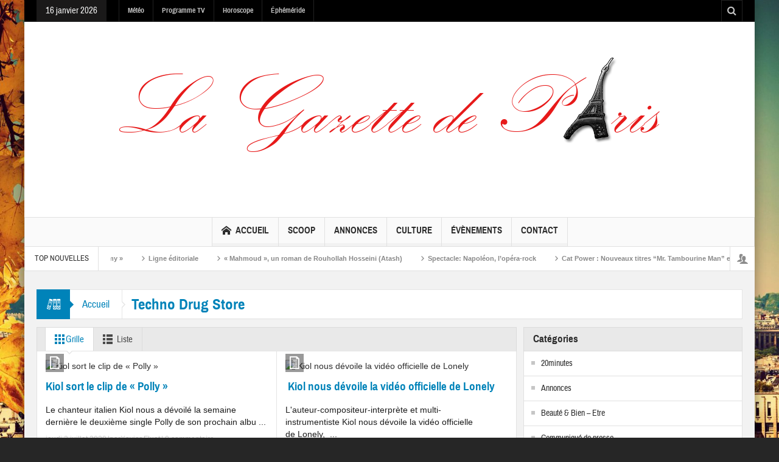

--- FILE ---
content_type: text/html; charset=UTF-8
request_url: https://www.lagazettedeparis.fr/tag/techno-drug-store/
body_size: 15414
content:
<!DOCTYPE html>
<html lang="fr-FR" class="no-js">
    <head>
        <meta charset="UTF-8" />
        <!--[if IE]>
        <meta http-equiv="X-UA-Compatible" content="IE=edge,chrome=1">
        <![endif]-->

	<link rel="profile" href="http://gmpg.org/xfn/11">
	<link rel="pingback" href="" />
    <title>Techno Drug Store | La Gazette de Paris</title>
        <meta property="og:image" content="https://www.lagazettedeparis.fr/wp-content/uploads/2018/03/Logo-gazette.png" />
    <meta property="og:image:width" content="" />
    <meta property="og:image:height" content="" />

		<meta name="viewport" content="width=device-width, initial-scale=1, maximum-scale=1">
	        <link rel="stylesheet" type="text/css" href="https://www.lagazettedeparis.fr/wp-content/themes/multinews/css/print.css" media="print" />
    			<link rel="apple-touch-icon" href="https://www.lagazettedeparis.fr/wp-content/themes/multinews/apple-touch-icon-precomposed.png" />
	<meta name='robots' content='max-image-preview:large' />
<link rel="alternate" type="application/rss+xml" title="La Gazette de Paris &raquo; Flux" href="https://www.lagazettedeparis.fr/feed/" />
<link rel="alternate" type="application/rss+xml" title="La Gazette de Paris &raquo; Flux des commentaires" href="https://www.lagazettedeparis.fr/comments/feed/" />
<link rel="alternate" type="application/rss+xml" title="La Gazette de Paris &raquo; Flux de l’étiquette Techno Drug Store" href="https://www.lagazettedeparis.fr/tag/techno-drug-store/feed/" />
<style id='wp-img-auto-sizes-contain-inline-css' type='text/css'>
img:is([sizes=auto i],[sizes^="auto," i]){contain-intrinsic-size:3000px 1500px}
/*# sourceURL=wp-img-auto-sizes-contain-inline-css */
</style>
<link rel='stylesheet' id='wpra-lightbox-css' href='https://www.lagazettedeparis.fr/wp-content/plugins/wp-rss-aggregator/core/css/jquery-colorbox.css?ver=1.4.33' type='text/css' media='all' />
<style id='wp-emoji-styles-inline-css' type='text/css'>

	img.wp-smiley, img.emoji {
		display: inline !important;
		border: none !important;
		box-shadow: none !important;
		height: 1em !important;
		width: 1em !important;
		margin: 0 0.07em !important;
		vertical-align: -0.1em !important;
		background: none !important;
		padding: 0 !important;
	}
/*# sourceURL=wp-emoji-styles-inline-css */
</style>
<style id='wp-block-library-inline-css' type='text/css'>
:root{--wp-block-synced-color:#7a00df;--wp-block-synced-color--rgb:122,0,223;--wp-bound-block-color:var(--wp-block-synced-color);--wp-editor-canvas-background:#ddd;--wp-admin-theme-color:#007cba;--wp-admin-theme-color--rgb:0,124,186;--wp-admin-theme-color-darker-10:#006ba1;--wp-admin-theme-color-darker-10--rgb:0,107,160.5;--wp-admin-theme-color-darker-20:#005a87;--wp-admin-theme-color-darker-20--rgb:0,90,135;--wp-admin-border-width-focus:2px}@media (min-resolution:192dpi){:root{--wp-admin-border-width-focus:1.5px}}.wp-element-button{cursor:pointer}:root .has-very-light-gray-background-color{background-color:#eee}:root .has-very-dark-gray-background-color{background-color:#313131}:root .has-very-light-gray-color{color:#eee}:root .has-very-dark-gray-color{color:#313131}:root .has-vivid-green-cyan-to-vivid-cyan-blue-gradient-background{background:linear-gradient(135deg,#00d084,#0693e3)}:root .has-purple-crush-gradient-background{background:linear-gradient(135deg,#34e2e4,#4721fb 50%,#ab1dfe)}:root .has-hazy-dawn-gradient-background{background:linear-gradient(135deg,#faaca8,#dad0ec)}:root .has-subdued-olive-gradient-background{background:linear-gradient(135deg,#fafae1,#67a671)}:root .has-atomic-cream-gradient-background{background:linear-gradient(135deg,#fdd79a,#004a59)}:root .has-nightshade-gradient-background{background:linear-gradient(135deg,#330968,#31cdcf)}:root .has-midnight-gradient-background{background:linear-gradient(135deg,#020381,#2874fc)}:root{--wp--preset--font-size--normal:16px;--wp--preset--font-size--huge:42px}.has-regular-font-size{font-size:1em}.has-larger-font-size{font-size:2.625em}.has-normal-font-size{font-size:var(--wp--preset--font-size--normal)}.has-huge-font-size{font-size:var(--wp--preset--font-size--huge)}.has-text-align-center{text-align:center}.has-text-align-left{text-align:left}.has-text-align-right{text-align:right}.has-fit-text{white-space:nowrap!important}#end-resizable-editor-section{display:none}.aligncenter{clear:both}.items-justified-left{justify-content:flex-start}.items-justified-center{justify-content:center}.items-justified-right{justify-content:flex-end}.items-justified-space-between{justify-content:space-between}.screen-reader-text{border:0;clip-path:inset(50%);height:1px;margin:-1px;overflow:hidden;padding:0;position:absolute;width:1px;word-wrap:normal!important}.screen-reader-text:focus{background-color:#ddd;clip-path:none;color:#444;display:block;font-size:1em;height:auto;left:5px;line-height:normal;padding:15px 23px 14px;text-decoration:none;top:5px;width:auto;z-index:100000}html :where(.has-border-color){border-style:solid}html :where([style*=border-top-color]){border-top-style:solid}html :where([style*=border-right-color]){border-right-style:solid}html :where([style*=border-bottom-color]){border-bottom-style:solid}html :where([style*=border-left-color]){border-left-style:solid}html :where([style*=border-width]){border-style:solid}html :where([style*=border-top-width]){border-top-style:solid}html :where([style*=border-right-width]){border-right-style:solid}html :where([style*=border-bottom-width]){border-bottom-style:solid}html :where([style*=border-left-width]){border-left-style:solid}html :where(img[class*=wp-image-]){height:auto;max-width:100%}:where(figure){margin:0 0 1em}html :where(.is-position-sticky){--wp-admin--admin-bar--position-offset:var(--wp-admin--admin-bar--height,0px)}@media screen and (max-width:600px){html :where(.is-position-sticky){--wp-admin--admin-bar--position-offset:0px}}

/*# sourceURL=wp-block-library-inline-css */
</style><style id='global-styles-inline-css' type='text/css'>
:root{--wp--preset--aspect-ratio--square: 1;--wp--preset--aspect-ratio--4-3: 4/3;--wp--preset--aspect-ratio--3-4: 3/4;--wp--preset--aspect-ratio--3-2: 3/2;--wp--preset--aspect-ratio--2-3: 2/3;--wp--preset--aspect-ratio--16-9: 16/9;--wp--preset--aspect-ratio--9-16: 9/16;--wp--preset--color--black: #000000;--wp--preset--color--cyan-bluish-gray: #abb8c3;--wp--preset--color--white: #ffffff;--wp--preset--color--pale-pink: #f78da7;--wp--preset--color--vivid-red: #cf2e2e;--wp--preset--color--luminous-vivid-orange: #ff6900;--wp--preset--color--luminous-vivid-amber: #fcb900;--wp--preset--color--light-green-cyan: #7bdcb5;--wp--preset--color--vivid-green-cyan: #00d084;--wp--preset--color--pale-cyan-blue: #8ed1fc;--wp--preset--color--vivid-cyan-blue: #0693e3;--wp--preset--color--vivid-purple: #9b51e0;--wp--preset--gradient--vivid-cyan-blue-to-vivid-purple: linear-gradient(135deg,rgb(6,147,227) 0%,rgb(155,81,224) 100%);--wp--preset--gradient--light-green-cyan-to-vivid-green-cyan: linear-gradient(135deg,rgb(122,220,180) 0%,rgb(0,208,130) 100%);--wp--preset--gradient--luminous-vivid-amber-to-luminous-vivid-orange: linear-gradient(135deg,rgb(252,185,0) 0%,rgb(255,105,0) 100%);--wp--preset--gradient--luminous-vivid-orange-to-vivid-red: linear-gradient(135deg,rgb(255,105,0) 0%,rgb(207,46,46) 100%);--wp--preset--gradient--very-light-gray-to-cyan-bluish-gray: linear-gradient(135deg,rgb(238,238,238) 0%,rgb(169,184,195) 100%);--wp--preset--gradient--cool-to-warm-spectrum: linear-gradient(135deg,rgb(74,234,220) 0%,rgb(151,120,209) 20%,rgb(207,42,186) 40%,rgb(238,44,130) 60%,rgb(251,105,98) 80%,rgb(254,248,76) 100%);--wp--preset--gradient--blush-light-purple: linear-gradient(135deg,rgb(255,206,236) 0%,rgb(152,150,240) 100%);--wp--preset--gradient--blush-bordeaux: linear-gradient(135deg,rgb(254,205,165) 0%,rgb(254,45,45) 50%,rgb(107,0,62) 100%);--wp--preset--gradient--luminous-dusk: linear-gradient(135deg,rgb(255,203,112) 0%,rgb(199,81,192) 50%,rgb(65,88,208) 100%);--wp--preset--gradient--pale-ocean: linear-gradient(135deg,rgb(255,245,203) 0%,rgb(182,227,212) 50%,rgb(51,167,181) 100%);--wp--preset--gradient--electric-grass: linear-gradient(135deg,rgb(202,248,128) 0%,rgb(113,206,126) 100%);--wp--preset--gradient--midnight: linear-gradient(135deg,rgb(2,3,129) 0%,rgb(40,116,252) 100%);--wp--preset--font-size--small: 13px;--wp--preset--font-size--medium: 20px;--wp--preset--font-size--large: 36px;--wp--preset--font-size--x-large: 42px;--wp--preset--spacing--20: 0.44rem;--wp--preset--spacing--30: 0.67rem;--wp--preset--spacing--40: 1rem;--wp--preset--spacing--50: 1.5rem;--wp--preset--spacing--60: 2.25rem;--wp--preset--spacing--70: 3.38rem;--wp--preset--spacing--80: 5.06rem;--wp--preset--shadow--natural: 6px 6px 9px rgba(0, 0, 0, 0.2);--wp--preset--shadow--deep: 12px 12px 50px rgba(0, 0, 0, 0.4);--wp--preset--shadow--sharp: 6px 6px 0px rgba(0, 0, 0, 0.2);--wp--preset--shadow--outlined: 6px 6px 0px -3px rgb(255, 255, 255), 6px 6px rgb(0, 0, 0);--wp--preset--shadow--crisp: 6px 6px 0px rgb(0, 0, 0);}:where(.is-layout-flex){gap: 0.5em;}:where(.is-layout-grid){gap: 0.5em;}body .is-layout-flex{display: flex;}.is-layout-flex{flex-wrap: wrap;align-items: center;}.is-layout-flex > :is(*, div){margin: 0;}body .is-layout-grid{display: grid;}.is-layout-grid > :is(*, div){margin: 0;}:where(.wp-block-columns.is-layout-flex){gap: 2em;}:where(.wp-block-columns.is-layout-grid){gap: 2em;}:where(.wp-block-post-template.is-layout-flex){gap: 1.25em;}:where(.wp-block-post-template.is-layout-grid){gap: 1.25em;}.has-black-color{color: var(--wp--preset--color--black) !important;}.has-cyan-bluish-gray-color{color: var(--wp--preset--color--cyan-bluish-gray) !important;}.has-white-color{color: var(--wp--preset--color--white) !important;}.has-pale-pink-color{color: var(--wp--preset--color--pale-pink) !important;}.has-vivid-red-color{color: var(--wp--preset--color--vivid-red) !important;}.has-luminous-vivid-orange-color{color: var(--wp--preset--color--luminous-vivid-orange) !important;}.has-luminous-vivid-amber-color{color: var(--wp--preset--color--luminous-vivid-amber) !important;}.has-light-green-cyan-color{color: var(--wp--preset--color--light-green-cyan) !important;}.has-vivid-green-cyan-color{color: var(--wp--preset--color--vivid-green-cyan) !important;}.has-pale-cyan-blue-color{color: var(--wp--preset--color--pale-cyan-blue) !important;}.has-vivid-cyan-blue-color{color: var(--wp--preset--color--vivid-cyan-blue) !important;}.has-vivid-purple-color{color: var(--wp--preset--color--vivid-purple) !important;}.has-black-background-color{background-color: var(--wp--preset--color--black) !important;}.has-cyan-bluish-gray-background-color{background-color: var(--wp--preset--color--cyan-bluish-gray) !important;}.has-white-background-color{background-color: var(--wp--preset--color--white) !important;}.has-pale-pink-background-color{background-color: var(--wp--preset--color--pale-pink) !important;}.has-vivid-red-background-color{background-color: var(--wp--preset--color--vivid-red) !important;}.has-luminous-vivid-orange-background-color{background-color: var(--wp--preset--color--luminous-vivid-orange) !important;}.has-luminous-vivid-amber-background-color{background-color: var(--wp--preset--color--luminous-vivid-amber) !important;}.has-light-green-cyan-background-color{background-color: var(--wp--preset--color--light-green-cyan) !important;}.has-vivid-green-cyan-background-color{background-color: var(--wp--preset--color--vivid-green-cyan) !important;}.has-pale-cyan-blue-background-color{background-color: var(--wp--preset--color--pale-cyan-blue) !important;}.has-vivid-cyan-blue-background-color{background-color: var(--wp--preset--color--vivid-cyan-blue) !important;}.has-vivid-purple-background-color{background-color: var(--wp--preset--color--vivid-purple) !important;}.has-black-border-color{border-color: var(--wp--preset--color--black) !important;}.has-cyan-bluish-gray-border-color{border-color: var(--wp--preset--color--cyan-bluish-gray) !important;}.has-white-border-color{border-color: var(--wp--preset--color--white) !important;}.has-pale-pink-border-color{border-color: var(--wp--preset--color--pale-pink) !important;}.has-vivid-red-border-color{border-color: var(--wp--preset--color--vivid-red) !important;}.has-luminous-vivid-orange-border-color{border-color: var(--wp--preset--color--luminous-vivid-orange) !important;}.has-luminous-vivid-amber-border-color{border-color: var(--wp--preset--color--luminous-vivid-amber) !important;}.has-light-green-cyan-border-color{border-color: var(--wp--preset--color--light-green-cyan) !important;}.has-vivid-green-cyan-border-color{border-color: var(--wp--preset--color--vivid-green-cyan) !important;}.has-pale-cyan-blue-border-color{border-color: var(--wp--preset--color--pale-cyan-blue) !important;}.has-vivid-cyan-blue-border-color{border-color: var(--wp--preset--color--vivid-cyan-blue) !important;}.has-vivid-purple-border-color{border-color: var(--wp--preset--color--vivid-purple) !important;}.has-vivid-cyan-blue-to-vivid-purple-gradient-background{background: var(--wp--preset--gradient--vivid-cyan-blue-to-vivid-purple) !important;}.has-light-green-cyan-to-vivid-green-cyan-gradient-background{background: var(--wp--preset--gradient--light-green-cyan-to-vivid-green-cyan) !important;}.has-luminous-vivid-amber-to-luminous-vivid-orange-gradient-background{background: var(--wp--preset--gradient--luminous-vivid-amber-to-luminous-vivid-orange) !important;}.has-luminous-vivid-orange-to-vivid-red-gradient-background{background: var(--wp--preset--gradient--luminous-vivid-orange-to-vivid-red) !important;}.has-very-light-gray-to-cyan-bluish-gray-gradient-background{background: var(--wp--preset--gradient--very-light-gray-to-cyan-bluish-gray) !important;}.has-cool-to-warm-spectrum-gradient-background{background: var(--wp--preset--gradient--cool-to-warm-spectrum) !important;}.has-blush-light-purple-gradient-background{background: var(--wp--preset--gradient--blush-light-purple) !important;}.has-blush-bordeaux-gradient-background{background: var(--wp--preset--gradient--blush-bordeaux) !important;}.has-luminous-dusk-gradient-background{background: var(--wp--preset--gradient--luminous-dusk) !important;}.has-pale-ocean-gradient-background{background: var(--wp--preset--gradient--pale-ocean) !important;}.has-electric-grass-gradient-background{background: var(--wp--preset--gradient--electric-grass) !important;}.has-midnight-gradient-background{background: var(--wp--preset--gradient--midnight) !important;}.has-small-font-size{font-size: var(--wp--preset--font-size--small) !important;}.has-medium-font-size{font-size: var(--wp--preset--font-size--medium) !important;}.has-large-font-size{font-size: var(--wp--preset--font-size--large) !important;}.has-x-large-font-size{font-size: var(--wp--preset--font-size--x-large) !important;}
/*# sourceURL=global-styles-inline-css */
</style>

<style id='classic-theme-styles-inline-css' type='text/css'>
/*! This file is auto-generated */
.wp-block-button__link{color:#fff;background-color:#32373c;border-radius:9999px;box-shadow:none;text-decoration:none;padding:calc(.667em + 2px) calc(1.333em + 2px);font-size:1.125em}.wp-block-file__button{background:#32373c;color:#fff;text-decoration:none}
/*# sourceURL=/wp-includes/css/classic-themes.min.css */
</style>
<link rel='stylesheet' id='ct-ultimate-gdpr-css' href='https://www.lagazettedeparis.fr/wp-content/plugins/ct-ultimate-gdpr/assets/css/style.css?ver=6.9' type='text/css' media='all' />
<link rel='stylesheet' id='font-awesome-css' href='https://www.lagazettedeparis.fr/wp-content/plugins/ct-ultimate-gdpr/assets/css/fonts/font-awesome/css/font-awesome.min.css?ver=6.9' type='text/css' media='all' />
<link rel='stylesheet' id='events-manager-css' href='https://www.lagazettedeparis.fr/wp-content/plugins/events-manager/includes/css/events-manager.min.css?ver=7.2.3.1' type='text/css' media='all' />
<style id='events-manager-inline-css' type='text/css'>
body .em { --font-family : inherit; --font-weight : inherit; --font-size : 1em; --line-height : inherit; }
/*# sourceURL=events-manager-inline-css */
</style>
<link rel='stylesheet' id='multinews-style-css' href='https://www.lagazettedeparis.fr/wp-content/themes/child-theme/style.css?ver=6.9' type='text/css' media='all' />
<link rel='stylesheet' id='main-css' href='https://www.lagazettedeparis.fr/wp-content/themes/multinews/css/main.css?ver=6.9' type='text/css' media='all' />
<link rel='stylesheet' id='plugins-css' href='https://www.lagazettedeparis.fr/wp-content/themes/multinews/css/plugins.css?ver=6.9' type='text/css' media='all' />
<link rel='stylesheet' id='responsive-css' href='https://www.lagazettedeparis.fr/wp-content/themes/multinews/css/media.css?ver=6.9' type='text/css' media='all' />
<link rel='stylesheet' id='dashicons-css' href='https://www.lagazettedeparis.fr/wp-includes/css/dashicons.min.css?ver=6.9' type='text/css' media='all' />
<link rel='stylesheet' id='newsletter-css' href='https://www.lagazettedeparis.fr/wp-content/plugins/newsletter/style.css?ver=9.1.0' type='text/css' media='all' />
<script type="text/javascript" src="https://www.lagazettedeparis.fr/wp-content/plugins/ct-ultimate-gdpr/assets/js/service-facebook-pixel.js?ver=6.9" id="ct_ultimate_gdpr_service_facebook_pixel-js"></script>
<script type="text/javascript" src="https://www.lagazettedeparis.fr/wp-includes/js/jquery/jquery.min.js?ver=3.7.1" id="jquery-core-js"></script>
<script type="text/javascript" src="https://www.lagazettedeparis.fr/wp-includes/js/jquery/jquery-migrate.min.js?ver=3.4.1" id="jquery-migrate-js"></script>
<script type="text/javascript" src="https://www.lagazettedeparis.fr/wp-includes/js/jquery/ui/core.min.js?ver=1.13.3" id="jquery-ui-core-js"></script>
<script type="text/javascript" src="https://www.lagazettedeparis.fr/wp-includes/js/jquery/ui/mouse.min.js?ver=1.13.3" id="jquery-ui-mouse-js"></script>
<script type="text/javascript" src="https://www.lagazettedeparis.fr/wp-includes/js/jquery/ui/sortable.min.js?ver=1.13.3" id="jquery-ui-sortable-js"></script>
<script type="text/javascript" src="https://www.lagazettedeparis.fr/wp-includes/js/jquery/ui/datepicker.min.js?ver=1.13.3" id="jquery-ui-datepicker-js"></script>
<script type="text/javascript" id="jquery-ui-datepicker-js-after">
/* <![CDATA[ */
jQuery(function(jQuery){jQuery.datepicker.setDefaults({"closeText":"Fermer","currentText":"Aujourd\u2019hui","monthNames":["janvier","f\u00e9vrier","mars","avril","mai","juin","juillet","ao\u00fbt","septembre","octobre","novembre","d\u00e9cembre"],"monthNamesShort":["Jan","F\u00e9v","Mar","Avr","Mai","Juin","Juil","Ao\u00fbt","Sep","Oct","Nov","D\u00e9c"],"nextText":"Suivant","prevText":"Pr\u00e9c\u00e9dent","dayNames":["dimanche","lundi","mardi","mercredi","jeudi","vendredi","samedi"],"dayNamesShort":["dim","lun","mar","mer","jeu","ven","sam"],"dayNamesMin":["D","L","M","M","J","V","S"],"dateFormat":"d MM yy","firstDay":1,"isRTL":false});});
//# sourceURL=jquery-ui-datepicker-js-after
/* ]]> */
</script>
<script type="text/javascript" src="https://www.lagazettedeparis.fr/wp-includes/js/jquery/ui/resizable.min.js?ver=1.13.3" id="jquery-ui-resizable-js"></script>
<script type="text/javascript" src="https://www.lagazettedeparis.fr/wp-includes/js/jquery/ui/draggable.min.js?ver=1.13.3" id="jquery-ui-draggable-js"></script>
<script type="text/javascript" src="https://www.lagazettedeparis.fr/wp-includes/js/jquery/ui/controlgroup.min.js?ver=1.13.3" id="jquery-ui-controlgroup-js"></script>
<script type="text/javascript" src="https://www.lagazettedeparis.fr/wp-includes/js/jquery/ui/checkboxradio.min.js?ver=1.13.3" id="jquery-ui-checkboxradio-js"></script>
<script type="text/javascript" src="https://www.lagazettedeparis.fr/wp-includes/js/jquery/ui/button.min.js?ver=1.13.3" id="jquery-ui-button-js"></script>
<script type="text/javascript" src="https://www.lagazettedeparis.fr/wp-includes/js/jquery/ui/dialog.min.js?ver=1.13.3" id="jquery-ui-dialog-js"></script>
<script type="text/javascript" id="events-manager-js-extra">
/* <![CDATA[ */
var EM = {"ajaxurl":"https://www.lagazettedeparis.fr/wp-admin/admin-ajax.php","locationajaxurl":"https://www.lagazettedeparis.fr/wp-admin/admin-ajax.php?action=locations_search","firstDay":"1","locale":"fr","dateFormat":"yy-mm-dd","ui_css":"https://www.lagazettedeparis.fr/wp-content/plugins/events-manager/includes/css/jquery-ui/build.min.css","show24hours":"1","is_ssl":"1","autocomplete_limit":"10","calendar":{"breakpoints":{"small":560,"medium":908,"large":false},"month_format":"M Y"},"phone":"","datepicker":{"format":"d/m/Y","locale":"fr"},"search":{"breakpoints":{"small":650,"medium":850,"full":false}},"url":"https://www.lagazettedeparis.fr/wp-content/plugins/events-manager","assets":{"input.em-uploader":{"js":{"em-uploader":{"url":"https://www.lagazettedeparis.fr/wp-content/plugins/events-manager/includes/js/em-uploader.js?v=7.2.3.1","event":"em_uploader_ready"}}},".em-event-editor":{"js":{"event-editor":{"url":"https://www.lagazettedeparis.fr/wp-content/plugins/events-manager/includes/js/events-manager-event-editor.js?v=7.2.3.1","event":"em_event_editor_ready"}},"css":{"event-editor":"https://www.lagazettedeparis.fr/wp-content/plugins/events-manager/includes/css/events-manager-event-editor.min.css?v=7.2.3.1"}},".em-recurrence-sets, .em-timezone":{"js":{"luxon":{"url":"luxon/luxon.js?v=7.2.3.1","event":"em_luxon_ready"}}},".em-booking-form, #em-booking-form, .em-booking-recurring, .em-event-booking-form":{"js":{"em-bookings":{"url":"https://www.lagazettedeparis.fr/wp-content/plugins/events-manager/includes/js/bookingsform.js?v=7.2.3.1","event":"em_booking_form_js_loaded"}}},"#em-opt-archetypes":{"js":{"archetypes":"https://www.lagazettedeparis.fr/wp-content/plugins/events-manager/includes/js/admin-archetype-editor.js?v=7.2.3.1","archetypes_ms":"https://www.lagazettedeparis.fr/wp-content/plugins/events-manager/includes/js/admin-archetypes.js?v=7.2.3.1","qs":"qs/qs.js?v=7.2.3.1"}}},"cached":"1","bookingInProgress":"Veuillez patienter pendant que la r\u00e9servation est soumise.","tickets_save":"Enregistrer le billet","bookingajaxurl":"https://www.lagazettedeparis.fr/wp-admin/admin-ajax.php","bookings_export_save":"Exporter les r\u00e9servations","bookings_settings_save":"Enregistrer","booking_delete":"Confirmez-vous vouloir le supprimer\u00a0?","booking_offset":"30","bookings":{"submit_button":{"text":{"default":"Envoyer votre demande de r\u00e9servation","free":"Envoyer votre demande de r\u00e9servation","payment":"Envoyer votre demande de r\u00e9servation","processing":"Processing ..."}},"update_listener":""},"bb_full":"Complet","bb_book":"R\u00e9servez maintenant","bb_booking":"R\u00e9servation ...","bb_booked":"R\u00e9servation soumis","bb_error":"R\u00e9servation erreur. R\u00e9essayer?","bb_cancel":"Annuler","bb_canceling":"Annuler...","bb_cancelled":"Annul\u00e9","bb_cancel_error":"Annulation erreur. R\u00e9essayer?","txt_search":"Recherche","txt_searching":"Recherche en cours\u2026","txt_loading":"Chargement en cours\u2026"};
//# sourceURL=events-manager-js-extra
/* ]]> */
</script>
<script type="text/javascript" src="https://www.lagazettedeparis.fr/wp-content/plugins/events-manager/includes/js/events-manager.js?ver=7.2.3.1" id="events-manager-js"></script>
<script type="text/javascript" src="https://www.lagazettedeparis.fr/wp-content/plugins/events-manager/includes/external/flatpickr/l10n/fr.js?ver=7.2.3.1" id="em-flatpickr-localization-js"></script>
<script type="text/javascript" src="https://www.lagazettedeparis.fr/wp-content/plugins/ct-ultimate-gdpr/assets/js/buddypress.js?ver=6.9" id="ct-ultimate-gdpr-service-buddypress-js"></script>
<link rel="https://api.w.org/" href="https://www.lagazettedeparis.fr/wp-json/" /><link rel="alternate" title="JSON" type="application/json" href="https://www.lagazettedeparis.fr/wp-json/wp/v2/tags/16686" /><link rel="EditURI" type="application/rsd+xml" title="RSD" href="https://www.lagazettedeparis.fr/xmlrpc.php?rsd" />


	<script type="text/javascript">var ajaxurl = 'https://www.lagazettedeparis.fr/wp-admin/admin-ajax.php';</script>

<link type="text/css" rel="stylesheet" href="http://www.lagazettedeparis.fr/wp-content/plugins/category-specific-rss-feed-menu/wp_cat_rss_style.css" />
<style>*,*:focus {-webkit-touch-callout: none;-webkit-user-select: none;-khtml-user-select: none;-moz-user-select: none;-ms-user-select: none;user-select: none;outline-style:none;}</style><!-- Analytics by WP Statistics - https://wp-statistics.com -->
	<!--[if lt IE 9]>
	<script src="https://www.lagazettedeparis.fr/wp-content/themes/multinews/framework/helpers/js/html5.js"></script>
	<script src="https://www.lagazettedeparis.fr/wp-content/themes/multinews/framework/helpers/js/IE9.js"></script>
	<![endif]-->
<style type="text/css" title="dynamic-css" class="options-output">body{color:#1e1e1e;}body{background-image:url('https://www.lagazettedeparis.fr/wp-content/uploads/2018/03/Paris-Restaurants-with-cool-views-5.jpg');}</style>	<style type="text/css" class="multinews-custom-dynamic-css">
					header.block-title h2 a, header.block-title h2, .section-header h2.section-title a, .section-header h2.section-title{
			color: ;
		}
				.widget-title h2{
			color: ;
		}
				.header-wrap > .inner,
		.header-wrap{
			line-height: 122px;
			height: 122px;
		}
				
	.logo{
		float: none;
		text-align: center;
	}
	.header-banner{
		float: none;
		margin: auto;
		margin-bottom: 20px;
	}
	.header-wrap > .inner, .header-wrap {
		height: auto;
	}
						.navigation .mom-megamenu ul li.active:before, .navigation .mom-megamenu ul li:hover:before{
			border-left-color: ;
		}
					/* navigation style */
			
	
		
/* ==========================================================================
                 	Visual composer
========================================================================== */
.wpb_row, .wpb_content_element, ul.wpb_thumbnails-fluid > li, .wpb_button {
    margin-bottom: 20px;
}
.wpb_row .wpb_wrapper > *:last-child {
	margin-bottom: 0;
}

.inner, .main-container {
width:auto;
padding: 0 20px;
}
</style>
</head>
        <body class="bp-legacy archive tag tag-techno-drug-store tag-16686 wp-theme-multinews wp-child-theme-child-theme right-sidebar one_side_bar_layout hst1 sticky_navigation_on responsive_enabled automatic_weather wp_gallery_lightbox_on post_views_with_ajax multinews-1.0 mom-body" itemscope="itemscope" itemtype="http://schema.org/WebPage">
        	<!--[if lt IE 7]>
            <p class="browsehappy">You are using an <strong>outdated</strong> browser. Please <a href="http://browsehappy.com/">upgrade your browser</a> to improve your experience.</p>
        <![endif]-->
    	                <div class="wrap_every_thing">
        <div class="fixed_wrap fixed clearfix"><!--fixed layout-->
            <div class="wrap clearfix"><!--wrap-->
                <header class="header"><!--Header-->
                <div id="header-wrapper"><!-- header wrap -->
                				<div class="top-bar"><!--topbar-->
    <div class="inner"><!--inner-->
<div class="today_date">
<p>16 janvier 2026</p>
</div>

                <ul id="menu-top-menu" class="top-menu"><li id="menu-item-206803" class="menu-item menu-item-type-post_type menu-item-object-page menu-item-depth-0"><a href="https://www.lagazettedeparis.fr/meteo/">Météo<span class="menu_bl" style="background:;"></span></a></li>
<li id="menu-item-206804" class="menu-item menu-item-type-post_type menu-item-object-page menu-item-depth-0"><a href="https://www.lagazettedeparis.fr/programme-tv/">Programme TV<span class="menu_bl" style="background:;"></span></a></li>
<li id="menu-item-206802" class="menu-item menu-item-type-post_type menu-item-object-page menu-item-depth-0"><a href="https://www.lagazettedeparis.fr/horoscope/">Horoscope<span class="menu_bl" style="background:;"></span></a></li>
<li id="menu-item-206801" class="menu-item menu-item-type-post_type menu-item-object-page menu-item-depth-0"><a href="https://www.lagazettedeparis.fr/ephemeride/">Éphéméride<span class="menu_bl" style="background:;"></span></a></li>
</ul>    <div class="mom_visibility_device device-top-menu-wrap mobile-menu">
      <div class="top-menu-holder"><i class="fa-icon-align-justify mh-icon"></i></div>
     </div>

    
<div class="top-bar-right">
    <ul class="top-social-icon">
	      	<li class="top-search"><a href="#"></a>
        <div class="search-dropdown">
          <form class="mom-search-form" method="get" action="https://www.lagazettedeparis.fr/">
              <input type="text" id="tb-search" class="sf" name="s" placeholder="Enter keywords and press enter" required="" autocomplete="off">
            <span class="sf-loading"><img src="https://www.lagazettedeparis.fr/wp-content/themes/multinews/images/ajax-search-nav.png" alt="search" width="16" height="16"></span>                      </form>
                    <div class="ajax-search-results"></div>
                  </div>
      </li>
  	        </ul>
</div>

        </div><!--inner-->
    </div><!--topbar-->

                    <div class="header-wrap"><!--header content-->
                        <div class="inner"><!--inner-->
                        	    <div class="logo" itemscope="itemscope" itemtype="http://schema.org/Organization">
        
                <img class="print-logo" itemprop="logo" src="https://www.lagazettedeparis.fr/wp-content/uploads/2018/03/Logo-gazette.png" width="960" height="315" alt="La Gazette de Paris"/> 
                 
        <a href="https://www.lagazettedeparis.fr" itemprop="url" title="La Gazette de Paris">
                		<img itemprop="logo" src="https://www.lagazettedeparis.fr/wp-content/uploads/2018/03/Logo-gazette.png" alt="La Gazette de Paris"/>  
                
        		
        		        			<img itemprop="logo" class="mom_retina_logo" src="https://www.lagazettedeparis.fr/wp-content/uploads/2018/03/Logo-gazette.png" alt="La Gazette de Paris" />
        				        </a>
         

        <meta itemprop="name" content="La Gazette de Paris">
    </div>
                
    <div class="header-banner">
				<div class="mom-ads-wrap  ">
	<div class="mom-ads " style="">
		<div class="mom-ads-inner">
		
		</div>
	</div>	<!--Mom ads-->
	</div>
    </div>
                        </div><!--inner-->
                    </div><!--header content-->
                </div><!-- header wrap -->

				<nav id="navigation" class="navigation  dd-effect-slide center-navigation" data-sticky_logo="" data-sticky_logo_width="" role="navigation" itemscope="itemscope" itemtype="http://schema.org/SiteNavigationElement"><!--Navigation-->
<div class="inner"><!--inner-->
		<ul id="menu-main-menu" class="main-menu main-default-menu"><li id="menu-item-194112" class="menu-item menu-item-type-post_type menu-item-object-page menu-item-home menu-item-depth-0"><a href="https://www.lagazettedeparis.fr/"><i class="momizat-icon-home"></i>Accueil<span class="menu_bl" style="background:;"></span></a></li>
<li id="menu-item-206807" class="menu-item menu-item-type-taxonomy menu-item-object-category menu-item-has-children menu-parent-item mom_mega_cats menu-item-depth-0"><a href="https://www.lagazettedeparis.fr/category/scoop/">Scoop<span class="menu_bl" style="background:;"></span></a><div class="mom-megamenu cats-mega-wrap">

<ul class="sub-menu ">
	<li id="menu-item-206808" class="menu-item menu-item-type-taxonomy menu-item-object-category active menu-item-depth-1"><a href="https://www.lagazettedeparis.fr/category/scoop/france/">France</a></li>
	<li id="menu-item-206809" class="menu-item menu-item-type-taxonomy menu-item-object-category menu-item-depth-1"><a href="https://www.lagazettedeparis.fr/category/scoop/monde/">Monde</a></li>
	<li id="menu-item-206810" class="menu-item menu-item-type-taxonomy menu-item-object-category menu-item-depth-1"><a href="https://www.lagazettedeparis.fr/category/scoop/paris/">Paris</a></li>
</ul>
<div class='sub-mom-megamenu2 sub-cat-megamenu'><div class='active mom-cat-latest' id='mom-mega-cat-206808' data-id='20' data-object='category' data-layout=''><ul id='mom-mega-ul-cat-206808'><li><figure><a href='https://www.lagazettedeparis.fr/edgar-revient-avec-enemy-single-le-6-juin-clip-le-25-juin/' title='EDGÄR  revient avec « Enemy »'><img src='https://www.lagazettedeparis.fr/wp-content/uploads/2025/06/sbbc8uumWJ-4-1-112x75.jpg' alt='menu' width='112' height='75'></a></figure><h2><a href='https://www.lagazettedeparis.fr/edgar-revient-avec-enemy-single-le-6-juin-clip-le-25-juin/' title='EDGÄR  revient avec « Enemy »'> EDGÄR  revient avec « Enemy »</a></h2></li><li><figure><a href='https://www.lagazettedeparis.fr/mahmoud-un-roman-de-rouhollah-hosseini-atash/' title='« Mahmoud », un roman de Rouhollah Hosseini (Atash)'><img src='https://www.lagazettedeparis.fr/wp-content/uploads/2024/04/Mahmoud-Roman-d-Iran-1024x625-112x75.jpg' alt='menu' width='112' height='75'></a></figure><h2><a href='https://www.lagazettedeparis.fr/mahmoud-un-roman-de-rouhollah-hosseini-atash/' title='« Mahmoud », un roman de Rouhollah Hosseini (Atash)'> « Mahmoud », un roman de Rouhollah Hosseini (Atash)</a></h2></li><li><figure><a href='https://www.lagazettedeparis.fr/spectacle-napoleon-lopera-rock/' title='Spectacle: Napoléon, l&rsquo;opéra-rock'><img src='https://www.lagazettedeparis.fr/wp-content/uploads/2024/02/Photo-03-724x1024-112x75.jpg' alt='menu' width='112' height='75'></a></figure><h2><a href='https://www.lagazettedeparis.fr/spectacle-napoleon-lopera-rock/' title='Spectacle: Napoléon, l&rsquo;opéra-rock'> Spectacle: Napoléon, l&rsquo;opéra-rock</a></h2></li></ul><a style='background:' href='https://www.lagazettedeparis.fr/category/scoop/' title='' class='view-all-link'>View all<i class='enotype-icon-arrow-right7'></i></a></div><div class=' mom-cat-latest' id='mom-mega-cat-206809' data-id='7' data-object='category' data-layout=''><ul id='mom-mega-ul-cat-206809'></ul><a style='background:' href='https://www.lagazettedeparis.fr/category/scoop/' title='' class='view-all-link'>View all<i class='enotype-icon-arrow-right7'></i></a></div><div class=' mom-cat-latest' id='mom-mega-cat-206810' data-id='8' data-object='category' data-layout=''><ul id='mom-mega-ul-cat-206810'></ul><a style='background:' href='https://www.lagazettedeparis.fr/category/scoop/' title='' class='view-all-link'>View all<i class='enotype-icon-arrow-right7'></i></a></div></div> 
</div>
<i class='responsive-caret'></i>
</li>
<li id="menu-item-206812" class="menu-item menu-item-type-taxonomy menu-item-object-category menu-item-depth-0"><a href="https://www.lagazettedeparis.fr/category/annonces/">Annonces<span class="menu_bl" style="background:;"></span></a></li>
<li id="menu-item-206814" class="menu-item menu-item-type-taxonomy menu-item-object-category menu-item-depth-0"><a href="https://www.lagazettedeparis.fr/category/culture/">Culture<span class="menu_bl" style="background:;"></span></a></li>
<li id="menu-item-194125" class="menu-item menu-item-type-post_type menu-item-object-page menu-item-depth-0"><a href="https://www.lagazettedeparis.fr/evenements/">Évènements<span class="menu_bl" style="background:;"></span></a></li>
<li id="menu-item-194126" class="menu-item menu-item-type-post_type menu-item-object-page menu-item-depth-0"><a href="https://www.lagazettedeparis.fr/contact/">Contact<span class="menu_bl" style="background:;"></span></a></li>
</ul>        
         <div class="mom_visibility_device device-menu-wrap">
            <div class="device-menu-holder">
                <i class="momizat-icon-paragraph-justify2 mh-icon"></i> <span class="the_menu_holder_area"><i class="dmh-icon"></i>Menu</span><i class="mh-caret"></i>
            </div>
        <ul id="menu-main-menu-1" class="device-menu"><li id="menu-item-194112" class="menu-item menu-item-type-post_type menu-item-object-page menu-item-home menu-item-depth-0"><a href="https://www.lagazettedeparis.fr/"><i class="momizat-icon-home"></i>Accueil<span class="menu_bl" style="background:;"></span></a></li>
<li id="menu-item-206807" class="menu-item menu-item-type-taxonomy menu-item-object-category menu-item-has-children menu-parent-item mom_mega_cats menu-item-depth-0"><a href="https://www.lagazettedeparis.fr/category/scoop/">Scoop<span class="menu_bl" style="background:;"></span></a>
<ul class="sub-menu ">
	<li id="menu-item-206808" class="menu-item menu-item-type-taxonomy menu-item-object-category active menu-item-depth-1"><a href="https://www.lagazettedeparis.fr/category/scoop/france/">France</a></li>
	<li id="menu-item-206809" class="menu-item menu-item-type-taxonomy menu-item-object-category menu-item-depth-1"><a href="https://www.lagazettedeparis.fr/category/scoop/monde/">Monde</a></li>
	<li id="menu-item-206810" class="menu-item menu-item-type-taxonomy menu-item-object-category menu-item-depth-1"><a href="https://www.lagazettedeparis.fr/category/scoop/paris/">Paris</a></li>
</ul>
<i class='responsive-caret'></i>
</li>
<li id="menu-item-206812" class="menu-item menu-item-type-taxonomy menu-item-object-category menu-item-depth-0"><a href="https://www.lagazettedeparis.fr/category/annonces/">Annonces<span class="menu_bl" style="background:;"></span></a></li>
<li id="menu-item-206814" class="menu-item menu-item-type-taxonomy menu-item-object-category menu-item-depth-0"><a href="https://www.lagazettedeparis.fr/category/culture/">Culture<span class="menu_bl" style="background:;"></span></a></li>
<li id="menu-item-194125" class="menu-item menu-item-type-post_type menu-item-object-page menu-item-depth-0"><a href="https://www.lagazettedeparis.fr/evenements/">Évènements<span class="menu_bl" style="background:;"></span></a></li>
<li id="menu-item-194126" class="menu-item menu-item-type-post_type menu-item-object-page menu-item-depth-0"><a href="https://www.lagazettedeparis.fr/contact/">Contact<span class="menu_bl" style="background:;"></span></a></li>
</ul>        </div>
        <div class="clear"></div>
</div><!--inner-->
</nav><!--Navigation-->
                <div class="breaking-news nav-login-on"><!--breaking news-->
    <div class="inner"><!--inner-->
        
        <div class="breaking-news-items">
        <span class="breaking-title">TOP NOUVELLES</span>
        <div class="breaking-cont">
            <ul class="webticker" data-br_type="default" data-br_speed="0.07" data-br_bspeed="600" data-br_duration="4000">
                                    <li><h4><span class="enotype-icon-arrow-right6"></span><a href="https://www.lagazettedeparis.fr/edgar-revient-avec-enemy-single-le-6-juin-clip-le-25-juin/" rel="bookmark">EDGÄR  revient avec « Enemy »</a></h4></li>
                                    <li><h4><span class="enotype-icon-arrow-right6"></span><a href="https://www.lagazettedeparis.fr/ligne-editoriale/" rel="bookmark">Ligne éditoriale</a></h4></li>
                                    <li><h4><span class="enotype-icon-arrow-right6"></span><a href="https://www.lagazettedeparis.fr/mahmoud-un-roman-de-rouhollah-hosseini-atash/" rel="bookmark">« Mahmoud », un roman de Rouhollah Hosseini (Atash)</a></h4></li>
                                    <li><h4><span class="enotype-icon-arrow-right6"></span><a href="https://www.lagazettedeparis.fr/spectacle-napoleon-lopera-rock/" rel="bookmark">Spectacle: Napoléon, l&rsquo;opéra-rock</a></h4></li>
                                    <li><h4><span class="enotype-icon-arrow-right6"></span><a href="https://www.lagazettedeparis.fr/cat-power-nouveaux-titres-mr-tambourine-man-et-like-a-rolling-stone/" rel="bookmark">Cat Power : Nouveaux titres “Mr. Tambourine Man” et “Like A Rolling Stone”</a></h4></li>
                                    <li><h4><span class="enotype-icon-arrow-right6"></span><a href="https://www.lagazettedeparis.fr/la-priest-remix-de-its-you-par-alan-braxe/" rel="bookmark">LA Priest : Remix de “It’s You” par Alan Braxe</a></h4></li>
                                    <li><h4><span class="enotype-icon-arrow-right6"></span><a href="https://www.lagazettedeparis.fr/falling-for-frankie-le-clip-de-juste-un-detail/" rel="bookmark">Falling For Frankie: le clip de Juste Un Détail</a></h4></li>
                                    <li><h4><span class="enotype-icon-arrow-right6"></span><a href="https://www.lagazettedeparis.fr/ladylike-lily-son-nouveau-clip-anime-le-ciel-en-emoi-disponible/" rel="bookmark">LADYLIKE LILY : son nouveau clip animé « Le ciel en émoi » disponible</a></h4></li>
                                    <li><h4><span class="enotype-icon-arrow-right6"></span><a href="https://www.lagazettedeparis.fr/malted-milk-devoile-better-now-nouveau-single-a-venir-le-27-octobre/" rel="bookmark">MALTED MILK dévoile « Better Now », nouveau single à venir le 27 octobre</a></h4></li>
                                    <li><h4><span class="enotype-icon-arrow-right6"></span><a href="https://www.lagazettedeparis.fr/komodrag-the-mounodor-1er-album-green-fields-of-armorica/" rel="bookmark">Komodrag &#038; The Mounodor : 1er album « Green Fields of Armorica » </a></h4></li>
                                    <li><h4><span class="enotype-icon-arrow-right6"></span><a href="https://www.lagazettedeparis.fr/zero-gr4vity-nouveau-single-ghost-cat/" rel="bookmark">ZERO GR4VITY : Nouveau Single « Ghost Cat »</a></h4></li>
                            </ul>
        </div>
    </div>  
           
        <div class="brmenu">
            <span class="nav-button nav-login">
        <i class="momizat-icon-users"></i>
    </span>
    <div class="nb-inner-wrap">
        <div class="nb-inner lw-inner">
        		<div class="login-widget">
	        <form action="https://www.lagazettedeparis.fr/wp-login.php" method="post">
	            <div class="login-input-wrap login-user-wrap"><span class="momizat-icon-user3"></span><input type="text" class="login-user" name="log" id="log" value="Nom utilisateur" onfocus="if (this.value == 'Nom utilisateur') {this.value = '';}" onblur="if (this.value == '') {this.value = 'Nom utilisateur';}"></div>
	            <div class="login-input-wrap login-pwd-wrap"><span></span><input type="password" class="login-pwd" name="pwd" id="pwd" value="Password" onfocus="if (this.value == 'Password') {this.value = '';}" onblur="if (this.value == '') {this.value = 'Password';}"></div>
	            <input type="submit" class="login-button" name="submit" value="Connexion">
	            <input class="rememberme" name="rememberme" id="rememberme" type="checkbox" checked="checked" value="forever">
	            <label for="rememberme">Se souvenir de moi</label>
	            <input type="hidden" name="redirect_to" value="/tag/techno-drug-store/"/>
	        </form>
	        <ul class="login-links">
	        	 <li><a href="https://www.lagazettedeparis.fr/wp-register.php">Register</a></li>	            <li><a href="https://www.lagazettedeparis.fr/wp-login.php?action=lostpassword">Perdu votre mot de passe ?</a></li>
	        </ul>
	    </div>
	        </div>
    </div>
        </div>
            
    </div><!--inner-->
</div><!--breaking news-->
            </header><!--Header-->
                         
<div class="main-container"><!--container-->
                                                            <div class="post-crumbs entry-crumbs" xmlns:v="http://rdf.data-vocabulary.org/#">
                    	                        <div class="crumb-icon"><i class="brankic-icon-archive"></i></div> 
                                               
                        <span></span><div class="vbreadcrumb" typeof="v:Breadcrumb"><a href="https://www.lagazettedeparis.fr/" rel="v:url" property="v:title" class="home">Accueil</a></div>Techno Drug Store                    </div>
                                                            
                                
					
                    <div class="main-left"><!--Main Left-->
                        <div class="main-content" role="main"><!--Main Content-->
                            
                            <div class="site-content page-wrap">
                                                                <div class="f-tabbed-head">
                                    <ul class="f-tabbed-sort cat-sort">
                                        <li class="grid active"><a href="#"><span class="brankic-icon-grid"></span>Grille</a></li>
                                        <li class="list"><a href="#"><span class="brankic-icon-list2"></span>Liste</a></li>
                                    </ul>
                                </div>
                                                                                                <div class="cat-body">
                                    <ul class="nb1 cat-grid clearfix">
	                                        	                                        <li class="post-593476 post type-post status-publish format-standard category-annonces category-communiquedepresse category-culture tag-kiol tag-polly tag-techno-drug-store" itemscope="" itemtype="http://schema.org/Article">
	                                            <h2 itemprop="name" class="cat-list-title"><a itemprop="url" href="https://www.lagazettedeparis.fr/kiol-sort-le-clip-de-polly/">Kiol sort le clip de « Polly »</a></h2>
	                                            	                                            <div class="cat-list-meta entry-meta">
	                                                	                                                <div class="author-link">
	                                                Publié par <a itemprop="author" href="https://www.lagazettedeparis.fr/author/xfluet/" rel="author">Xavier Fluet</a>
	                                                </div>
	                                                	                                                	                                                <span>|</span><time class="entry-date" datetime="2020-07-02T18:19:18+02:00" itemprop="dateCreated">Date :jeudi 2 juillet 2020</time> 
	                                                	                                                	                                                <div class="comments-link">
	                                                <span>|</span><a href="https://www.lagazettedeparis.fr/kiol-sort-le-clip-de-polly/"> 0 commentaire</a>
	                                                </div>
	                                                	                                            </div>
	                                            	                                            	                                            <figure class="post-thumbnail"><a href="https://www.lagazettedeparis.fr/kiol-sort-le-clip-de-polly/">
	                                            	<img src="http://img.email.la-mission.com/im/2533200/befb5e731bc19df38da034662821f02046a3ae113958829759b98a53e56722ad.png?e=[base64]" data-hidpi="http://img.email.la-mission.com/im/2533200/befb5e731bc19df38da034662821f02046a3ae113958829759b98a53e56722ad.png?e=[base64]" alt="Kiol sort le clip de « Polly »" width="364px" height="245px">	                                                <span class="post-format-icon"></span>
	                                            </a></figure>
	                                            	                                            <h2 itemprop="name" class="cat-grid-title"><a itemprop="url" href="https://www.lagazettedeparis.fr/kiol-sort-le-clip-de-polly/">Kiol sort le clip de « Polly »</a></h2>
	                                            <div class="entry-content cat-grid-meta">
	                                                <p>
	                                                    Le chanteur italien Kiol nous a dévoilé la semaine dernière le deuxième single Polly de son prochain albu ...
	                                                </p>
	                                            </div>
	                                            	                                            
	                                            <div class="fix-right-content">
		                                            <div class="entry-content cat-list-meta">
		                                                <p>
		                                                    Le chanteur italien Kiol nous a dévoilé la semaine dernière le deuxième single Polly de son prochain album Techno Drug Store sur Join Records. Ce titre parle d'amour et de passion, du début d'une hist ...
		                                                </p>
		                                            </div>
		                                            		                                            <div class="cat-grid-meta entry-meta">
		                                            			                                                <time class="entry-date" datetime="2020-07-02T18:19:18+02:00" itemprop="dateCreated">jeudi 2 juillet 2020 </time>
		                                                		                                                		                                                <div class="author-link">
		                                                    |par<a itemprop="author" href="https://www.lagazettedeparis.fr/author/xfluet/" rel="author">Xavier Fluet</a>
		                                                </div>
		                                                		                                                		                                                <div class="comments-link">
		                                                    |<a href="https://www.lagazettedeparis.fr/kiol-sort-le-clip-de-polly/"> 0 commentaire</a>
		                                                </div>
		                                                		                                            </div>
		                                            		                                            		                                            <a class="read-more" href="https://www.lagazettedeparis.fr/kiol-sort-le-clip-de-polly/">En savoir plus <i class="fa-icon-angle-double-right"></i></a>
														                                            </div>	
	                                        </li>
	                                        	                                        <li class="post-593288 post type-post status-publish format-standard category-annonces category-communiquedepresse category-culture tag-kiol tag-lonely tag-techno-drug-store" itemscope="" itemtype="http://schema.org/Article">
	                                            <h2 itemprop="name" class="cat-list-title"><a itemprop="url" href="https://www.lagazettedeparis.fr/kiol-nous-devoile-la-video-officielle-de-lonely/"> Kiol nous dévoile la vidéo officielle de Lonely</a></h2>
	                                            	                                            <div class="cat-list-meta entry-meta">
	                                                	                                                <div class="author-link">
	                                                Publié par <a itemprop="author" href="https://www.lagazettedeparis.fr/author/xfluet/" rel="author">Xavier Fluet</a>
	                                                </div>
	                                                	                                                	                                                <span>|</span><time class="entry-date" datetime="2020-05-18T17:49:57+02:00" itemprop="dateCreated">Date :lundi 18 mai 2020</time> 
	                                                	                                                	                                                <div class="comments-link">
	                                                <span>|</span><a href="https://www.lagazettedeparis.fr/kiol-nous-devoile-la-video-officielle-de-lonely/"> 0 commentaire</a>
	                                                </div>
	                                                	                                            </div>
	                                            	                                            	                                            <figure class="post-thumbnail"><a href="https://www.lagazettedeparis.fr/kiol-nous-devoile-la-video-officielle-de-lonely/">
	                                            	<img src="http://img.email.la-mission.com/im/2533200/ee02cb30d1607602c4a96f3536c4905b925716efef62f4574d34dce9e93c0be1.png?e=[base64]" data-hidpi="http://img.email.la-mission.com/im/2533200/ee02cb30d1607602c4a96f3536c4905b925716efef62f4574d34dce9e93c0be1.png?e=[base64]" alt=" Kiol nous dévoile la vidéo officielle de Lonely" width="364px" height="245px">	                                                <span class="post-format-icon"></span>
	                                            </a></figure>
	                                            	                                            <h2 itemprop="name" class="cat-grid-title"><a itemprop="url" href="https://www.lagazettedeparis.fr/kiol-nous-devoile-la-video-officielle-de-lonely/"> Kiol nous dévoile la vidéo officielle de Lonely</a></h2>
	                                            <div class="entry-content cat-grid-meta">
	                                                <p>
	                                                    L'auteur-compositeur-interprète et multi-instrumentiste Kiol nous dévoile la vidéo officielle de Lonely,  ...
	                                                </p>
	                                            </div>
	                                            	                                            
	                                            <div class="fix-right-content">
		                                            <div class="entry-content cat-list-meta">
		                                                <p>
		                                                    L'auteur-compositeur-interprète et multi-instrumentiste Kiol nous dévoile la vidéo officielle de Lonely, le tout premier single de son prochain album Techno Drug Store qui sera disponible en octobre p ...
		                                                </p>
		                                            </div>
		                                            		                                            <div class="cat-grid-meta entry-meta">
		                                            			                                                <time class="entry-date" datetime="2020-05-18T17:49:57+02:00" itemprop="dateCreated">lundi 18 mai 2020 </time>
		                                                		                                                		                                                <div class="author-link">
		                                                    |par<a itemprop="author" href="https://www.lagazettedeparis.fr/author/xfluet/" rel="author">Xavier Fluet</a>
		                                                </div>
		                                                		                                                		                                                <div class="comments-link">
		                                                    |<a href="https://www.lagazettedeparis.fr/kiol-nous-devoile-la-video-officielle-de-lonely/"> 0 commentaire</a>
		                                                </div>
		                                                		                                            </div>
		                                            		                                            		                                            <a class="read-more" href="https://www.lagazettedeparis.fr/kiol-nous-devoile-la-video-officielle-de-lonely/">En savoir plus <i class="fa-icon-angle-double-right"></i></a>
														                                            </div>	
	                                        </li>
	                                        	                                    </ul>
                                    
                                                                    </div>
                                
                            </div>
                            
                        </div><!--Main Content-->
                                            </div><!--Main left-->
                    
                    <aside class="sidebar" role="complementary" itemscope="itemscope" itemtype="http://schema.org/WPSideBar"><!--sidebar-->
    <div class="widget widget_categories"><div class="widget-title"><h4>Catégories</h4></div>
			<ul>
					<li class="cat-item cat-item-1527"><a href="https://www.lagazettedeparis.fr/category/20minutes/">20minutes</a>
</li>
	<li class="cat-item cat-item-2"><a href="https://www.lagazettedeparis.fr/category/annonces/">Annonces</a>
</li>
	<li class="cat-item cat-item-1401"><a href="https://www.lagazettedeparis.fr/category/beaute-bien-etre/">Beauté &amp; Bien &#8211; Etre</a>
</li>
	<li class="cat-item cat-item-46"><a href="https://www.lagazettedeparis.fr/category/communiquedepresse/">Communiqué de presse</a>
</li>
	<li class="cat-item cat-item-37"><a href="https://www.lagazettedeparis.fr/category/critiquesmusicales/">Critiques Musicales</a>
</li>
	<li class="cat-item cat-item-38"><a href="https://www.lagazettedeparis.fr/category/culture/">Culture</a>
</li>
	<li class="cat-item cat-item-5"><a href="https://www.lagazettedeparis.fr/category/exclusif/">Exclusif</a>
</li>
	<li class="cat-item cat-item-20"><a href="https://www.lagazettedeparis.fr/category/scoop/france/">France</a>
</li>
	<li class="cat-item cat-item-7"><a href="https://www.lagazettedeparis.fr/category/scoop/monde/">Monde</a>
</li>
	<li class="cat-item cat-item-1"><a href="https://www.lagazettedeparis.fr/category/non-classe/">Non classé</a>
</li>
	<li class="cat-item cat-item-8"><a href="https://www.lagazettedeparis.fr/category/scoop/paris/">Paris</a>
</li>
	<li class="cat-item cat-item-5290"><a href="https://www.lagazettedeparis.fr/category/scoop/">Scoop</a>
</li>
	<li class="cat-item cat-item-19"><a href="https://www.lagazettedeparis.fr/category/sortir/">Sortir</a>
</li>
			</ul>

			</div><div class="widget weather-box"><div class="widget-title"><h4>Météo</h4></div>                                          

                            <div class="weather-widget">
                                <div class="first-weather">
                                    <div class="weather-data">
                                        <h2>Paris</h2>
                                        <div class="weather-date"><span>Aujourd'hui</span>15/01/2026</div>
                                    </div>
                                    <div class="weather-result">
                                        <div class="weather-icon">
                                            <i class="icon-cloud behind"></i>                                        <i class="icon-cloud"></i></div>
                                        <span>10&#8451;</span>
                                    </div>
                                </div>
                                                                <div class="w-item-wrap w-item-closed">
                                    <h4 class="w-item-title">
                                        <span class="w-item-day">Ven</span>
                                        <div class="time">16/01/2026</div>
                                        <span class="w-item-status">légère pluie</span>
                                        <div class="weather-icon">
                                            <i class="basecloud"></i>                                        <i class="icon-rainy icon-sunny"></i></div>
                                        <div class="t-ic"><i></i></div>
                                    </h4>
                                    <div class="w-item-content">
                                        <ul class="w-co-w">
                                            <li class="w-status"><span>légère pluie</span></li>
                                            <li><span>MIN/MAX </span>10/7</li>
                                            <li><span>Nuages :  </span>85%</li>
                                            <li><span>Vent : </span>7.1 m/s</li>
                                            <li><span>Direction vent : </span>SSW</li>
                                            <li><span>Pression : </span> 1013hPa</li>
                                            <li><span>Humidité : </span>83%</li>
                                        </ul>
                                    </div>
                                </div>                                        
                                                                <div class="w-item-wrap w-item-closed">
                                    <h4 class="w-item-title">
                                        <span class="w-item-day">Sam</span>
                                        <div class="time">17/01/2026</div>
                                        <span class="w-item-status">légère pluie</span>
                                        <div class="weather-icon">
                                            <i class="basecloud"></i>                                        <i class="icon-rainy icon-sunny"></i></div>
                                        <div class="t-ic"><i></i></div>
                                    </h4>
                                    <div class="w-item-content">
                                        <ul class="w-co-w">
                                            <li class="w-status"><span>légère pluie</span></li>
                                            <li><span>MIN/MAX </span>11/7</li>
                                            <li><span>Nuages :  </span>97%</li>
                                            <li><span>Vent : </span>2.5 m/s</li>
                                            <li><span>Direction vent : </span>E</li>
                                            <li><span>Pression : </span> 1016hPa</li>
                                            <li><span>Humidité : </span>77%</li>
                                        </ul>
                                    </div>
                                </div>                                        
                                                                <div class="w-item-wrap w-item-closed">
                                    <h4 class="w-item-title">
                                        <span class="w-item-day">Dim</span>
                                        <div class="time">18/01/2026</div>
                                        <span class="w-item-status">couvert</span>
                                        <div class="weather-icon">
                                            <i class="icon-cloud behind"></i>                                        <i class="icon-cloud"></i></div>
                                        <div class="t-ic"><i></i></div>
                                    </h4>
                                    <div class="w-item-content">
                                        <ul class="w-co-w">
                                            <li class="w-status"><span>couvert</span></li>
                                            <li><span>MIN/MAX </span>9/6</li>
                                            <li><span>Nuages :  </span>88%</li>
                                            <li><span>Vent : </span>3.07 m/s</li>
                                            <li><span>Direction vent : </span>ENE</li>
                                            <li><span>Pression : </span> 1016hPa</li>
                                            <li><span>Humidité : </span>60%</li>
                                        </ul>
                                    </div>
                                </div>                                        
                                                                <div class="w-item-wrap w-item-closed">
                                    <h4 class="w-item-title">
                                        <span class="w-item-day">Lun</span>
                                        <div class="time">19/01/2026</div>
                                        <span class="w-item-status">couvert</span>
                                        <div class="weather-icon">
                                            <i class="icon-cloud behind"></i>                                        <i class="icon-cloud"></i></div>
                                        <div class="t-ic"><i></i></div>
                                    </h4>
                                    <div class="w-item-content">
                                        <ul class="w-co-w">
                                            <li class="w-status"><span>couvert</span></li>
                                            <li><span>MIN/MAX </span>9/7</li>
                                            <li><span>Nuages :  </span>100%</li>
                                            <li><span>Vent : </span>1.95 m/s</li>
                                            <li><span>Direction vent : </span>SSE</li>
                                            <li><span>Pression : </span> 1019hPa</li>
                                            <li><span>Humidité : </span>75%</li>
                                        </ul>
                                    </div>
                                </div>                                        
                                                                <div class="w-item-wrap w-item-closed">
                                    <h4 class="w-item-title">
                                        <span class="w-item-day">Mar</span>
                                        <div class="time">20/01/2026</div>
                                        <span class="w-item-status">couvert</span>
                                        <div class="weather-icon">
                                            <i class="icon-cloud behind"></i>                                        <i class="icon-cloud"></i></div>
                                        <div class="t-ic"><i></i></div>
                                    </h4>
                                    <div class="w-item-content">
                                        <ul class="w-co-w">
                                            <li class="w-status"><span>couvert</span></li>
                                            <li><span>MIN/MAX </span>9/6</li>
                                            <li><span>Nuages :  </span>100%</li>
                                            <li><span>Vent : </span>2.84 m/s</li>
                                            <li><span>Direction vent : </span>NE</li>
                                            <li><span>Pression : </span> 1020hPa</li>
                                            <li><span>Humidité : </span>57%</li>
                                        </ul>
                                    </div>
                                </div>                                        
                                                                <div class="w-item-wrap w-item-closed">
                                    <h4 class="w-item-title">
                                        <span class="w-item-day">Mer</span>
                                        <div class="time">21/01/2026</div>
                                        <span class="w-item-status">ciel dégagé</span>
                                        <div class="weather-icon">
                                                                                    <i class="icon-sun"></i></div>
                                        <div class="t-ic"><i></i></div>
                                    </h4>
                                    <div class="w-item-content">
                                        <ul class="w-co-w">
                                            <li class="w-status"><span>ciel dégagé</span></li>
                                            <li><span>MIN/MAX </span>8/3</li>
                                            <li><span>Nuages :  </span>1%</li>
                                            <li><span>Vent : </span>3.02 m/s</li>
                                            <li><span>Direction vent : </span>N</li>
                                            <li><span>Pression : </span> 1023hPa</li>
                                            <li><span>Humidité : </span>49%</li>
                                        </ul>
                                    </div>
                                </div>                                        
                                                            </div>

</div></aside><!--sidebar-->

                </div><!--container-->
    
            </div><!--wrap-->
            
                        <footer class="footer clearfix">
    <div class="inner">

                            <div class="footer-widget one_fourth">
            <div class="widget widget_text">			<div class="textwidget"><p><script type="text/javascript" src="//rf.revolvermaps.com/0/0/6.js?i=51opi42bqxm&amp;m=1c&amp;c=ff0000&amp;cr1=ffffff&amp;f=comic_sans_ms&amp;l=0&amp;bv=80&amp;hi=80&amp;he=3&amp;hc=0006ff&amp;cw=00fff6&amp;cb=ff8a00" async="async"></script></p>
</div>
		</div>                    </div>
                    <div class="footer-widget one_fourth">
            
		<div class="widget widget_recent_entries">
		<div class="widget-title"><h4>Articles récents</h4></div>
		<ul>
											<li>
					<a href="https://www.lagazettedeparis.fr/edgar-revient-avec-enemy-single-le-6-juin-clip-le-25-juin/">EDGÄR  revient avec « Enemy »</a>
									</li>
											<li>
					<a href="https://www.lagazettedeparis.fr/mahmoud-un-roman-de-rouhollah-hosseini-atash/">« Mahmoud », un roman de Rouhollah Hosseini (Atash)</a>
									</li>
											<li>
					<a href="https://www.lagazettedeparis.fr/spectacle-napoleon-lopera-rock/">Spectacle: Napoléon, l&rsquo;opéra-rock</a>
									</li>
											<li>
					<a href="https://www.lagazettedeparis.fr/cat-power-nouveaux-titres-mr-tambourine-man-et-like-a-rolling-stone/">Cat Power : Nouveaux titres “Mr. Tambourine Man” et “Like A Rolling Stone”</a>
									</li>
											<li>
					<a href="https://www.lagazettedeparis.fr/la-priest-remix-de-its-you-par-alan-braxe/">LA Priest : Remix de “It’s You” par Alan Braxe</a>
									</li>
					</ul>

		</div>                    </div>
                    <div class="footer-widget one_fourth">
            <div class="widget widget_em_widget"><div class="widget-title"><h4>Évènement</h4></div><div class="em pixelbones em-list-widget em-events-widget"><li>Aucun évènement</li></div></div>                    </div>
                    <div class="footer-widget one_fourth last">
            <div class="widget widget_newsletterwidget"><div class="tnp tnp-subscription tnp-widget">
<form method="post" action="https://www.lagazettedeparis.fr/wp-admin/admin-ajax.php?action=tnp&amp;na=s">
<input type="hidden" name="nr" value="widget">
<input type="hidden" name="nlang" value="">
<div class="tnp-field tnp-field-firstname"><label for="tnp-1">Name</label>
<input class="tnp-name" type="text" name="nn" id="tnp-1" value="" placeholder=""></div>
<div class="tnp-field tnp-field-email"><label for="tnp-2">Email</label>
<input class="tnp-email" type="email" name="ne" id="tnp-2" value="" placeholder="" required></div>
<div class="tnp-field tnp-privacy-field"><label><input type="checkbox" name="ny" required class="tnp-privacy"> Subscribing I accept the privacy rules of this site</label></div><div class="tnp-field tnp-field-button" style="text-align: left"><input class="tnp-submit" type="submit" value="Subscribe" style="">
</div>
</form>
</div>
</div>                    </div>
                
    </div>
</footer>
                        <div class="footer-menu clearfix">
                <div class="inner">
	                <ul id="menu-footer-menu" class="footer_mega_menu"><li id="menu-item-272324" class="menu-item menu-item-type-post_type menu-item-object-page menu-item-depth-0"><a href="https://www.lagazettedeparis.fr/mentions-legales/">Mentions légales<span class="menu_bl" style="background:;"></span></a></li>
<li id="menu-item-272329" class="menu-item menu-item-type-post_type menu-item-object-page menu-item-depth-0"><a href="https://www.lagazettedeparis.fr/confidentialite/">Confidentialité<span class="menu_bl" style="background:;"></span></a></li>
</ul>                </div>
            </div>
            
                        <div class="footer-bottom" role="contentinfo" itemscope="itemscope" itemtype="http://schema.org/WPFooter">
                <div class="inner">
                    <div class="alignright">


                        
                                            </div>
                    <div class="alignleft">

                        
                        <div class="copyrights">Copyright © 2018 <a title="La Gazette de Paris" href="http://gazetteparis.fr/#top" rel="home"><strong>↑</strong> La Gazette de Paris - </a><a href="http://www.pointbleufrance.com">www.pointbleufrance.com</a>

&nbsp;</div>

                    </div>
                </div>
            </div>
                        <a class="toup" href="#"><i class="enotype-icon-arrow-up6"></i></a>        </div><!--fixed layout-->
    </div> <!-- wrap every thing -->
        <script type="speculationrules">
{"prefetch":[{"source":"document","where":{"and":[{"href_matches":"/*"},{"not":{"href_matches":["/wp-*.php","/wp-admin/*","/wp-content/uploads/*","/wp-content/*","/wp-content/plugins/*","/wp-content/themes/child-theme/*","/wp-content/themes/multinews/*","/*\\?(.+)"]}},{"not":{"selector_matches":"a[rel~=\"nofollow\"]"}},{"not":{"selector_matches":".no-prefetch, .no-prefetch a"}}]},"eagerness":"conservative"}]}
</script>
		<script type="text/javascript">
			(function() {
				let targetObjectName = 'EM';
				if ( typeof window[targetObjectName] === 'object' && window[targetObjectName] !== null ) {
					Object.assign( window[targetObjectName], []);
				} else {
					console.warn( 'Could not merge extra data: window.' + targetObjectName + ' not found or not an object.' );
				}
			})();
		</script>
		<script type="text/javascript" src="https://www.lagazettedeparis.fr/wp-content/themes/child-theme/custom.js?ver=1.0" id="child-custom-script-js"></script>
<script type="text/javascript" id="Momizat-main-js-js-extra">
/* <![CDATA[ */
var momAjaxL = {"url":"https://www.lagazettedeparis.fr/wp-admin/admin-ajax.php","nonce":"ea7699fc67","success":"Check your email to complete subscription","error":"Already subscribed","error2":"Email invalid","nomore":"No More Posts","homeUrl":"https://www.lagazettedeparis.fr","viewAll":"View All Results","noResults":"Sorry, no posts matched your criteria","postid":""};
//# sourceURL=Momizat-main-js-js-extra
/* ]]> */
</script>
<script type="text/javascript" src="https://www.lagazettedeparis.fr/wp-content/themes/multinews/js/main.js?ver=1.0" id="Momizat-main-js-js"></script>
<script type="text/javascript" src="https://www.lagazettedeparis.fr/wp-content/themes/multinews/js/plugins.min.js?ver=1.0" id="plugins-js-js"></script>
<script type="text/javascript" id="newsletter-js-extra">
/* <![CDATA[ */
var newsletter_data = {"action_url":"https://www.lagazettedeparis.fr/wp-admin/admin-ajax.php"};
//# sourceURL=newsletter-js-extra
/* ]]> */
</script>
<script type="text/javascript" src="https://www.lagazettedeparis.fr/wp-content/plugins/newsletter/main.js?ver=9.1.0" id="newsletter-js"></script>
<script id="wp-emoji-settings" type="application/json">
{"baseUrl":"https://s.w.org/images/core/emoji/17.0.2/72x72/","ext":".png","svgUrl":"https://s.w.org/images/core/emoji/17.0.2/svg/","svgExt":".svg","source":{"concatemoji":"https://www.lagazettedeparis.fr/wp-includes/js/wp-emoji-release.min.js?ver=6.9"}}
</script>
<script type="module">
/* <![CDATA[ */
/*! This file is auto-generated */
const a=JSON.parse(document.getElementById("wp-emoji-settings").textContent),o=(window._wpemojiSettings=a,"wpEmojiSettingsSupports"),s=["flag","emoji"];function i(e){try{var t={supportTests:e,timestamp:(new Date).valueOf()};sessionStorage.setItem(o,JSON.stringify(t))}catch(e){}}function c(e,t,n){e.clearRect(0,0,e.canvas.width,e.canvas.height),e.fillText(t,0,0);t=new Uint32Array(e.getImageData(0,0,e.canvas.width,e.canvas.height).data);e.clearRect(0,0,e.canvas.width,e.canvas.height),e.fillText(n,0,0);const a=new Uint32Array(e.getImageData(0,0,e.canvas.width,e.canvas.height).data);return t.every((e,t)=>e===a[t])}function p(e,t){e.clearRect(0,0,e.canvas.width,e.canvas.height),e.fillText(t,0,0);var n=e.getImageData(16,16,1,1);for(let e=0;e<n.data.length;e++)if(0!==n.data[e])return!1;return!0}function u(e,t,n,a){switch(t){case"flag":return n(e,"\ud83c\udff3\ufe0f\u200d\u26a7\ufe0f","\ud83c\udff3\ufe0f\u200b\u26a7\ufe0f")?!1:!n(e,"\ud83c\udde8\ud83c\uddf6","\ud83c\udde8\u200b\ud83c\uddf6")&&!n(e,"\ud83c\udff4\udb40\udc67\udb40\udc62\udb40\udc65\udb40\udc6e\udb40\udc67\udb40\udc7f","\ud83c\udff4\u200b\udb40\udc67\u200b\udb40\udc62\u200b\udb40\udc65\u200b\udb40\udc6e\u200b\udb40\udc67\u200b\udb40\udc7f");case"emoji":return!a(e,"\ud83e\u1fac8")}return!1}function f(e,t,n,a){let r;const o=(r="undefined"!=typeof WorkerGlobalScope&&self instanceof WorkerGlobalScope?new OffscreenCanvas(300,150):document.createElement("canvas")).getContext("2d",{willReadFrequently:!0}),s=(o.textBaseline="top",o.font="600 32px Arial",{});return e.forEach(e=>{s[e]=t(o,e,n,a)}),s}function r(e){var t=document.createElement("script");t.src=e,t.defer=!0,document.head.appendChild(t)}a.supports={everything:!0,everythingExceptFlag:!0},new Promise(t=>{let n=function(){try{var e=JSON.parse(sessionStorage.getItem(o));if("object"==typeof e&&"number"==typeof e.timestamp&&(new Date).valueOf()<e.timestamp+604800&&"object"==typeof e.supportTests)return e.supportTests}catch(e){}return null}();if(!n){if("undefined"!=typeof Worker&&"undefined"!=typeof OffscreenCanvas&&"undefined"!=typeof URL&&URL.createObjectURL&&"undefined"!=typeof Blob)try{var e="postMessage("+f.toString()+"("+[JSON.stringify(s),u.toString(),c.toString(),p.toString()].join(",")+"));",a=new Blob([e],{type:"text/javascript"});const r=new Worker(URL.createObjectURL(a),{name:"wpTestEmojiSupports"});return void(r.onmessage=e=>{i(n=e.data),r.terminate(),t(n)})}catch(e){}i(n=f(s,u,c,p))}t(n)}).then(e=>{for(const n in e)a.supports[n]=e[n],a.supports.everything=a.supports.everything&&a.supports[n],"flag"!==n&&(a.supports.everythingExceptFlag=a.supports.everythingExceptFlag&&a.supports[n]);var t;a.supports.everythingExceptFlag=a.supports.everythingExceptFlag&&!a.supports.flag,a.supports.everything||((t=a.source||{}).concatemoji?r(t.concatemoji):t.wpemoji&&t.twemoji&&(r(t.twemoji),r(t.wpemoji)))});
//# sourceURL=https://www.lagazettedeparis.fr/wp-includes/js/wp-emoji-loader.min.js
/* ]]> */
</script>
	
    </body>
</html>
